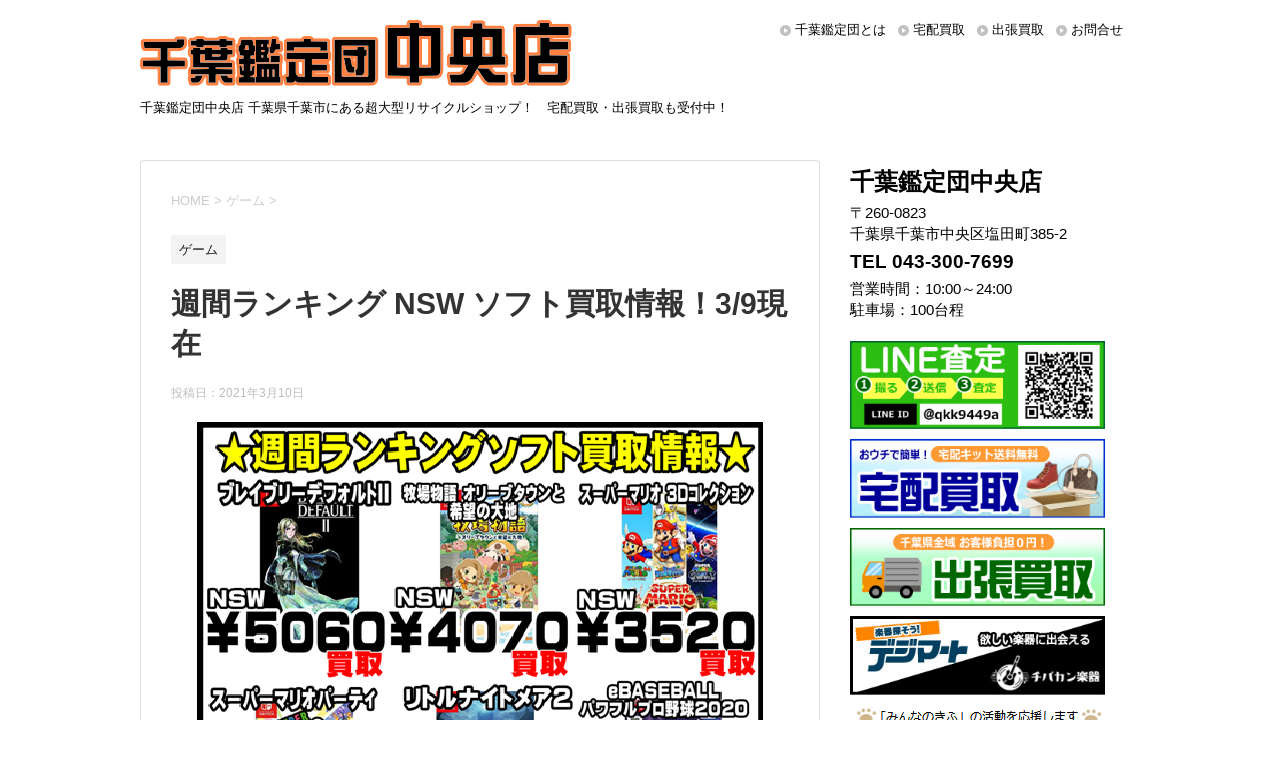

--- FILE ---
content_type: text/html; charset=UTF-8
request_url: https://chuo.chibakan.jp/2021/03/10/%E9%80%B1%E9%96%93%E3%83%A9%E3%83%B3%E3%82%AD%E3%83%B3%E3%82%B0-nsw-%E3%82%BD%E3%83%95%E3%83%88%E8%B2%B7%E5%8F%96%E6%83%85%E5%A0%B1%EF%BC%813-9%E7%8F%BE%E5%9C%A8/
body_size: 11496
content:
<!DOCTYPE html>
<!--[if lt IE 7]>
<html class="ie6" dir="ltr" lang="ja"
	prefix="og: https://ogp.me/ns#" > <![endif]-->
<!--[if IE 7]>
<html class="i7" dir="ltr" lang="ja"
	prefix="og: https://ogp.me/ns#" > <![endif]-->
<!--[if IE 8]>
<html class="ie" dir="ltr" lang="ja"
	prefix="og: https://ogp.me/ns#" > <![endif]-->
<!--[if gt IE 8]><!-->
<html dir="ltr" lang="ja"
	prefix="og: https://ogp.me/ns#" >
	<!--<![endif]-->
	<head prefix="og: http://ogp.me/ns# fb: http://ogp.me/ns/fb# article: http://ogp.me/ns/article#">
		<meta charset="UTF-8" >
		<meta name="viewport" content="width=device-width,initial-scale=1.0,user-scalable=yes">
		<meta name="format-detection" content="telephone=no" >
		
		
		<link rel="alternate" type="application/rss+xml" title="千葉鑑定団中央店 RSS Feed" href="https://chuo.chibakan.jp/feed/" />
		<link rel="pingback" href="https://chuo.chibakan.jp/xmlrpc.php" >
		<!--[if lt IE 9]>
		<script src="https://chuo.chibakan.jp/wp-content/themes/chuo/js/html5shiv.js"></script>
		<![endif]-->
				<title>週間ランキング NSW ソフト買取情報！3/9現在 | 千葉鑑定団中央店</title>

		<!-- All in One SEO 4.4.3 - aioseo.com -->
		<meta name="robots" content="max-image-preview:large" />
		<meta name="keywords" content="ゲーム" />
		<link rel="canonical" href="https://chuo.chibakan.jp/2021/03/10/%e9%80%b1%e9%96%93%e3%83%a9%e3%83%b3%e3%82%ad%e3%83%b3%e3%82%b0-nsw-%e3%82%bd%e3%83%95%e3%83%88%e8%b2%b7%e5%8f%96%e6%83%85%e5%a0%b1%ef%bc%813-9%e7%8f%be%e5%9c%a8/" />
		<meta name="generator" content="All in One SEO (AIOSEO) 4.4.3" />

		<!-- Global site tag (gtag.js) - Google Analytics -->
<script async src="https://www.googletagmanager.com/gtag/js?id=G-2SBTG3B9NY"></script>
<script>
 window.dataLayer = window.dataLayer || [];
 function gtag(){dataLayer.push(arguments);}
 gtag('js', new Date());

 gtag('config', 'G-2SBTG3B9NY');
 gtag('config', 'UA-63208469-6');
</script>
		<meta property="og:locale" content="ja_JP" />
		<meta property="og:site_name" content="千葉鑑定団中央店" />
		<meta property="og:type" content="article" />
		<meta property="og:title" content="週間ランキング NSW ソフト買取情報！3/9現在 | 千葉鑑定団中央店" />
		<meta property="og:url" content="https://chuo.chibakan.jp/2021/03/10/%e9%80%b1%e9%96%93%e3%83%a9%e3%83%b3%e3%82%ad%e3%83%b3%e3%82%b0-nsw-%e3%82%bd%e3%83%95%e3%83%88%e8%b2%b7%e5%8f%96%e6%83%85%e5%a0%b1%ef%bc%813-9%e7%8f%be%e5%9c%a8/" />
		<meta property="article:published_time" content="2021-03-10T09:07:43+00:00" />
		<meta property="article:modified_time" content="2021-03-10T09:07:43+00:00" />
		<meta name="twitter:card" content="summary" />
		<meta name="twitter:title" content="週間ランキング NSW ソフト買取情報！3/9現在 | 千葉鑑定団中央店" />
		<script type="application/ld+json" class="aioseo-schema">
			{"@context":"https:\/\/schema.org","@graph":[{"@type":"Article","@id":"https:\/\/chuo.chibakan.jp\/2021\/03\/10\/%e9%80%b1%e9%96%93%e3%83%a9%e3%83%b3%e3%82%ad%e3%83%b3%e3%82%b0-nsw-%e3%82%bd%e3%83%95%e3%83%88%e8%b2%b7%e5%8f%96%e6%83%85%e5%a0%b1%ef%bc%813-9%e7%8f%be%e5%9c%a8\/#article","name":"\u9031\u9593\u30e9\u30f3\u30ad\u30f3\u30b0 NSW \u30bd\u30d5\u30c8\u8cb7\u53d6\u60c5\u5831\uff013\/9\u73fe\u5728 | \u5343\u8449\u9451\u5b9a\u56e3\u4e2d\u592e\u5e97","headline":"\u9031\u9593\u30e9\u30f3\u30ad\u30f3\u30b0 NSW \u30bd\u30d5\u30c8\u8cb7\u53d6\u60c5\u5831\uff013\/9\u73fe\u5728","author":{"@id":"https:\/\/chuo.chibakan.jp\/author\/chuo-staff\/#author"},"publisher":{"@id":"https:\/\/chuo.chibakan.jp\/#organization"},"image":{"@type":"ImageObject","url":"https:\/\/chuo.chibakan.jp\/wp-content\/uploads\/2021\/03\/2.1-1.png","width":566,"height":547},"datePublished":"2021-03-10T09:07:43+00:00","dateModified":"2021-03-10T09:07:43+00:00","inLanguage":"ja","mainEntityOfPage":{"@id":"https:\/\/chuo.chibakan.jp\/2021\/03\/10\/%e9%80%b1%e9%96%93%e3%83%a9%e3%83%b3%e3%82%ad%e3%83%b3%e3%82%b0-nsw-%e3%82%bd%e3%83%95%e3%83%88%e8%b2%b7%e5%8f%96%e6%83%85%e5%a0%b1%ef%bc%813-9%e7%8f%be%e5%9c%a8\/#webpage"},"isPartOf":{"@id":"https:\/\/chuo.chibakan.jp\/2021\/03\/10\/%e9%80%b1%e9%96%93%e3%83%a9%e3%83%b3%e3%82%ad%e3%83%b3%e3%82%b0-nsw-%e3%82%bd%e3%83%95%e3%83%88%e8%b2%b7%e5%8f%96%e6%83%85%e5%a0%b1%ef%bc%813-9%e7%8f%be%e5%9c%a8\/#webpage"},"articleSection":"\u30b2\u30fc\u30e0"},{"@type":"BreadcrumbList","@id":"https:\/\/chuo.chibakan.jp\/2021\/03\/10\/%e9%80%b1%e9%96%93%e3%83%a9%e3%83%b3%e3%82%ad%e3%83%b3%e3%82%b0-nsw-%e3%82%bd%e3%83%95%e3%83%88%e8%b2%b7%e5%8f%96%e6%83%85%e5%a0%b1%ef%bc%813-9%e7%8f%be%e5%9c%a8\/#breadcrumblist","itemListElement":[{"@type":"ListItem","@id":"https:\/\/chuo.chibakan.jp\/#listItem","position":1,"item":{"@type":"WebPage","@id":"https:\/\/chuo.chibakan.jp\/","name":"\u30db\u30fc\u30e0","description":"\u5343\u8449\u770c\u5343\u8449\u5e02\u306b\u3042\u308b\u8d85\u5927\u578b\u30ea\u30b5\u30a4\u30af\u30eb\u30b7\u30e7\u30c3\u30d7\u5343\u8449\u9451\u5b9a\u56e3\u4e2d\u592e\u5e97\u306e\u516c\u5f0f\u30b5\u30a4\u30c8\u3002\u306a\u3093\u3067\u3082\u8cb7\u53d6\u308a\u307e\u3059\uff01\u5b85\u914d\u8cb7\u53d6\u30fb\u30cd\u30c3\u30c8\u8cb7\u53d6\u3082\u53d7\u4ed8\u4e2d\uff01","url":"https:\/\/chuo.chibakan.jp\/"},"nextItem":"https:\/\/chuo.chibakan.jp\/2021\/#listItem"},{"@type":"ListItem","@id":"https:\/\/chuo.chibakan.jp\/2021\/#listItem","position":2,"item":{"@type":"WebPage","@id":"https:\/\/chuo.chibakan.jp\/2021\/","name":"2021","url":"https:\/\/chuo.chibakan.jp\/2021\/"},"nextItem":"https:\/\/chuo.chibakan.jp\/2021\/03\/#listItem","previousItem":"https:\/\/chuo.chibakan.jp\/#listItem"},{"@type":"ListItem","@id":"https:\/\/chuo.chibakan.jp\/2021\/03\/#listItem","position":3,"item":{"@type":"WebPage","@id":"https:\/\/chuo.chibakan.jp\/2021\/03\/","name":"March","url":"https:\/\/chuo.chibakan.jp\/2021\/03\/"},"nextItem":"https:\/\/chuo.chibakan.jp\/2021\/03\/10\/#listItem","previousItem":"https:\/\/chuo.chibakan.jp\/2021\/#listItem"},{"@type":"ListItem","@id":"https:\/\/chuo.chibakan.jp\/2021\/03\/10\/#listItem","position":4,"item":{"@type":"WebPage","@id":"https:\/\/chuo.chibakan.jp\/2021\/03\/10\/","name":"10","url":"https:\/\/chuo.chibakan.jp\/2021\/03\/10\/"},"nextItem":"https:\/\/chuo.chibakan.jp\/2021\/03\/10\/%e9%80%b1%e9%96%93%e3%83%a9%e3%83%b3%e3%82%ad%e3%83%b3%e3%82%b0-nsw-%e3%82%bd%e3%83%95%e3%83%88%e8%b2%b7%e5%8f%96%e6%83%85%e5%a0%b1%ef%bc%813-9%e7%8f%be%e5%9c%a8\/#listItem","previousItem":"https:\/\/chuo.chibakan.jp\/2021\/03\/#listItem"},{"@type":"ListItem","@id":"https:\/\/chuo.chibakan.jp\/2021\/03\/10\/%e9%80%b1%e9%96%93%e3%83%a9%e3%83%b3%e3%82%ad%e3%83%b3%e3%82%b0-nsw-%e3%82%bd%e3%83%95%e3%83%88%e8%b2%b7%e5%8f%96%e6%83%85%e5%a0%b1%ef%bc%813-9%e7%8f%be%e5%9c%a8\/#listItem","position":5,"item":{"@type":"WebPage","@id":"https:\/\/chuo.chibakan.jp\/2021\/03\/10\/%e9%80%b1%e9%96%93%e3%83%a9%e3%83%b3%e3%82%ad%e3%83%b3%e3%82%b0-nsw-%e3%82%bd%e3%83%95%e3%83%88%e8%b2%b7%e5%8f%96%e6%83%85%e5%a0%b1%ef%bc%813-9%e7%8f%be%e5%9c%a8\/","name":"\u9031\u9593\u30e9\u30f3\u30ad\u30f3\u30b0 NSW \u30bd\u30d5\u30c8\u8cb7\u53d6\u60c5\u5831\uff013\/9\u73fe\u5728","url":"https:\/\/chuo.chibakan.jp\/2021\/03\/10\/%e9%80%b1%e9%96%93%e3%83%a9%e3%83%b3%e3%82%ad%e3%83%b3%e3%82%b0-nsw-%e3%82%bd%e3%83%95%e3%83%88%e8%b2%b7%e5%8f%96%e6%83%85%e5%a0%b1%ef%bc%813-9%e7%8f%be%e5%9c%a8\/"},"previousItem":"https:\/\/chuo.chibakan.jp\/2021\/03\/10\/#listItem"}]},{"@type":"Organization","@id":"https:\/\/chuo.chibakan.jp\/#organization","name":"\u5343\u8449\u9451\u5b9a\u56e3\u4e2d\u592e\u5e97","url":"https:\/\/chuo.chibakan.jp\/"},{"@type":"Person","@id":"https:\/\/chuo.chibakan.jp\/author\/chuo-staff\/#author","url":"https:\/\/chuo.chibakan.jp\/author\/chuo-staff\/","name":"chuo-staff","image":{"@type":"ImageObject","@id":"https:\/\/chuo.chibakan.jp\/2021\/03\/10\/%e9%80%b1%e9%96%93%e3%83%a9%e3%83%b3%e3%82%ad%e3%83%b3%e3%82%b0-nsw-%e3%82%bd%e3%83%95%e3%83%88%e8%b2%b7%e5%8f%96%e6%83%85%e5%a0%b1%ef%bc%813-9%e7%8f%be%e5%9c%a8\/#authorImage","url":"https:\/\/secure.gravatar.com\/avatar\/f321a9f348ceab9a633399a87708dd83?s=96&d=mm&r=g","width":96,"height":96,"caption":"chuo-staff"}},{"@type":"WebPage","@id":"https:\/\/chuo.chibakan.jp\/2021\/03\/10\/%e9%80%b1%e9%96%93%e3%83%a9%e3%83%b3%e3%82%ad%e3%83%b3%e3%82%b0-nsw-%e3%82%bd%e3%83%95%e3%83%88%e8%b2%b7%e5%8f%96%e6%83%85%e5%a0%b1%ef%bc%813-9%e7%8f%be%e5%9c%a8\/#webpage","url":"https:\/\/chuo.chibakan.jp\/2021\/03\/10\/%e9%80%b1%e9%96%93%e3%83%a9%e3%83%b3%e3%82%ad%e3%83%b3%e3%82%b0-nsw-%e3%82%bd%e3%83%95%e3%83%88%e8%b2%b7%e5%8f%96%e6%83%85%e5%a0%b1%ef%bc%813-9%e7%8f%be%e5%9c%a8\/","name":"\u9031\u9593\u30e9\u30f3\u30ad\u30f3\u30b0 NSW \u30bd\u30d5\u30c8\u8cb7\u53d6\u60c5\u5831\uff013\/9\u73fe\u5728 | \u5343\u8449\u9451\u5b9a\u56e3\u4e2d\u592e\u5e97","inLanguage":"ja","isPartOf":{"@id":"https:\/\/chuo.chibakan.jp\/#website"},"breadcrumb":{"@id":"https:\/\/chuo.chibakan.jp\/2021\/03\/10\/%e9%80%b1%e9%96%93%e3%83%a9%e3%83%b3%e3%82%ad%e3%83%b3%e3%82%b0-nsw-%e3%82%bd%e3%83%95%e3%83%88%e8%b2%b7%e5%8f%96%e6%83%85%e5%a0%b1%ef%bc%813-9%e7%8f%be%e5%9c%a8\/#breadcrumblist"},"author":{"@id":"https:\/\/chuo.chibakan.jp\/author\/chuo-staff\/#author"},"creator":{"@id":"https:\/\/chuo.chibakan.jp\/author\/chuo-staff\/#author"},"image":{"@type":"ImageObject","url":"https:\/\/chuo.chibakan.jp\/wp-content\/uploads\/2021\/03\/2.1-1.png","@id":"https:\/\/chuo.chibakan.jp\/#mainImage","width":566,"height":547},"primaryImageOfPage":{"@id":"https:\/\/chuo.chibakan.jp\/2021\/03\/10\/%e9%80%b1%e9%96%93%e3%83%a9%e3%83%b3%e3%82%ad%e3%83%b3%e3%82%b0-nsw-%e3%82%bd%e3%83%95%e3%83%88%e8%b2%b7%e5%8f%96%e6%83%85%e5%a0%b1%ef%bc%813-9%e7%8f%be%e5%9c%a8\/#mainImage"},"datePublished":"2021-03-10T09:07:43+00:00","dateModified":"2021-03-10T09:07:43+00:00"},{"@type":"WebSite","@id":"https:\/\/chuo.chibakan.jp\/#website","url":"https:\/\/chuo.chibakan.jp\/","name":"\u5343\u8449\u9451\u5b9a\u56e3\u4e2d\u592e\u5e97","description":"\u5343\u8449\u9451\u5b9a\u56e3\u4e2d\u592e\u5e97 \u5343\u8449\u770c\u5343\u8449\u5e02\u306b\u3042\u308b\u8d85\u5927\u578b\u30ea\u30b5\u30a4\u30af\u30eb\u30b7\u30e7\u30c3\u30d7\uff01\u3000\u5b85\u914d\u8cb7\u53d6\u30fb\u51fa\u5f35\u8cb7\u53d6\u3082\u53d7\u4ed8\u4e2d\uff01","inLanguage":"ja","publisher":{"@id":"https:\/\/chuo.chibakan.jp\/#organization"}}]}
		</script>
		<!-- All in One SEO -->

<link rel='dns-prefetch' href='//s0.wp.com' />
<link rel='dns-prefetch' href='//secure.gravatar.com' />
<link rel='dns-prefetch' href='//chuo.chibakan.jp' />
<link rel='dns-prefetch' href='//ajax.googleapis.com' />
<link rel='dns-prefetch' href='//s.w.org' />
		<script type="text/javascript">
			window._wpemojiSettings = {"baseUrl":"https:\/\/s.w.org\/images\/core\/emoji\/11.2.0\/72x72\/","ext":".png","svgUrl":"https:\/\/s.w.org\/images\/core\/emoji\/11.2.0\/svg\/","svgExt":".svg","source":{"concatemoji":"https:\/\/chuo.chibakan.jp\/wp-includes\/js\/wp-emoji-release.min.js?ver=5.1.21"}};
			!function(e,a,t){var n,r,o,i=a.createElement("canvas"),p=i.getContext&&i.getContext("2d");function s(e,t){var a=String.fromCharCode;p.clearRect(0,0,i.width,i.height),p.fillText(a.apply(this,e),0,0);e=i.toDataURL();return p.clearRect(0,0,i.width,i.height),p.fillText(a.apply(this,t),0,0),e===i.toDataURL()}function c(e){var t=a.createElement("script");t.src=e,t.defer=t.type="text/javascript",a.getElementsByTagName("head")[0].appendChild(t)}for(o=Array("flag","emoji"),t.supports={everything:!0,everythingExceptFlag:!0},r=0;r<o.length;r++)t.supports[o[r]]=function(e){if(!p||!p.fillText)return!1;switch(p.textBaseline="top",p.font="600 32px Arial",e){case"flag":return s([55356,56826,55356,56819],[55356,56826,8203,55356,56819])?!1:!s([55356,57332,56128,56423,56128,56418,56128,56421,56128,56430,56128,56423,56128,56447],[55356,57332,8203,56128,56423,8203,56128,56418,8203,56128,56421,8203,56128,56430,8203,56128,56423,8203,56128,56447]);case"emoji":return!s([55358,56760,9792,65039],[55358,56760,8203,9792,65039])}return!1}(o[r]),t.supports.everything=t.supports.everything&&t.supports[o[r]],"flag"!==o[r]&&(t.supports.everythingExceptFlag=t.supports.everythingExceptFlag&&t.supports[o[r]]);t.supports.everythingExceptFlag=t.supports.everythingExceptFlag&&!t.supports.flag,t.DOMReady=!1,t.readyCallback=function(){t.DOMReady=!0},t.supports.everything||(n=function(){t.readyCallback()},a.addEventListener?(a.addEventListener("DOMContentLoaded",n,!1),e.addEventListener("load",n,!1)):(e.attachEvent("onload",n),a.attachEvent("onreadystatechange",function(){"complete"===a.readyState&&t.readyCallback()})),(n=t.source||{}).concatemoji?c(n.concatemoji):n.wpemoji&&n.twemoji&&(c(n.twemoji),c(n.wpemoji)))}(window,document,window._wpemojiSettings);
		</script>
		<style type="text/css">
img.wp-smiley,
img.emoji {
	display: inline !important;
	border: none !important;
	box-shadow: none !important;
	height: 1em !important;
	width: 1em !important;
	margin: 0 .07em !important;
	vertical-align: -0.1em !important;
	background: none !important;
	padding: 0 !important;
}
</style>
	<link rel='stylesheet' id='wp-block-library-css'  href='https://chuo.chibakan.jp/wp-includes/css/dist/block-library/style.min.css?ver=5.1.21' type='text/css' media='all' />
<link rel='stylesheet' id='normalize-css'  href='https://chuo.chibakan.jp/wp-content/themes/chuo/css/normalize.css?ver=1.5.9' type='text/css' media='all' />
<link rel='stylesheet' id='font-awesome-css'  href='https://chuo.chibakan.jp/wp-content/themes/chuo/css/fontawesome/css/font-awesome.min.css?ver=4.5.0' type='text/css' media='all' />
<link rel='stylesheet' id='style-css'  href='https://chuo.chibakan.jp/wp-content/themes/chuo_child/style.css?ver=5.1.21' type='text/css' media='all' />
<link rel='stylesheet' id='jetpack_css-css'  href='https://chuo.chibakan.jp/wp-content/plugins/jetpack/css/jetpack.css?ver=7.2.5' type='text/css' media='all' />
<script type='text/javascript' src='//ajax.googleapis.com/ajax/libs/jquery/1.11.3/jquery.min.js?ver=1.11.3'></script>
<link rel='https://api.w.org/' href='https://chuo.chibakan.jp/wp-json/' />
<link rel='shortlink' href='https://wp.me/paUJHW-1ZY' />
<link rel="alternate" type="application/json+oembed" href="https://chuo.chibakan.jp/wp-json/oembed/1.0/embed?url=https%3A%2F%2Fchuo.chibakan.jp%2F2021%2F03%2F10%2F%25e9%2580%25b1%25e9%2596%2593%25e3%2583%25a9%25e3%2583%25b3%25e3%2582%25ad%25e3%2583%25b3%25e3%2582%25b0-nsw-%25e3%2582%25bd%25e3%2583%2595%25e3%2583%2588%25e8%25b2%25b7%25e5%258f%2596%25e6%2583%2585%25e5%25a0%25b1%25ef%25bc%25813-9%25e7%258f%25be%25e5%259c%25a8%2F" />
<link rel="alternate" type="text/xml+oembed" href="https://chuo.chibakan.jp/wp-json/oembed/1.0/embed?url=https%3A%2F%2Fchuo.chibakan.jp%2F2021%2F03%2F10%2F%25e9%2580%25b1%25e9%2596%2593%25e3%2583%25a9%25e3%2583%25b3%25e3%2582%25ad%25e3%2583%25b3%25e3%2582%25b0-nsw-%25e3%2582%25bd%25e3%2583%2595%25e3%2583%2588%25e8%25b2%25b7%25e5%258f%2596%25e6%2583%2585%25e5%25a0%25b1%25ef%25bc%25813-9%25e7%258f%25be%25e5%259c%25a8%2F&#038;format=xml" />
<style>:root {
			--lazy-loader-animation-duration: 300ms;
		}
		  
		.lazyload {
	display: block;
}

.lazyload,
        .lazyloading {
			opacity: 0;
		}


		.lazyloaded {
			opacity: 1;
			transition: opacity 300ms;
			transition: opacity var(--lazy-loader-animation-duration);
		}</style><noscript><style>.lazyload { display: none; } .lazyload[class*="lazy-loader-background-element-"] { display: block; opacity: 1; }</style></noscript>			<script type="text/javascript">
					(function(c,l,a,r,i,t,y){
						c[a]=c[a]||function(){(c[a].q=c[a].q||[]).push(arguments)};t=l.createElement(r);t.async=1;
						t.src="https://www.clarity.ms/tag/"+i+"?ref=wordpress";y=l.getElementsByTagName(r)[0];y.parentNode.insertBefore(t,y);
					})(window, document, "clarity", "script", "5opmfxinw3");
			</script>
		
<link rel='dns-prefetch' href='//v0.wordpress.com'/>
<style type='text/css'>img#wpstats{display:none}</style><style>.simplemap img{max-width:none !important;padding:0 !important;margin:0 !important;}.staticmap,.staticmap img{max-width:100% !important;height:auto !important;}.simplemap .simplemap-content{display:none;}</style>
<script>var google_map_api_key = "AIzaSyBiZl71x7iZyy9gmJuDcFDxCmxzn_xkEV4";</script>	</head>
	<body class="post-template-default single single-post postid-7686 single-format-standard" >
			<div id="st-ami">
				<div id="wrapper">
				<div id="wrapper-in">
					<header>
						<div id="headbox-bg">
							<div class="clearfix" id="headbox">
								<nav id="s-navi" class="pcnone">
	<dl class="acordion">
		<dt class="trigger">
			<p><span class="op"><i class="fa fa-bars"></i></span></p>
		</dt>

		<dd class="acordion_tree">
						<div class="menu-menu-container"><ul id="menu-menu" class="menu"><li id="menu-item-87" class="menu-item menu-item-type-post_type menu-item-object-page menu-item-87"><a href="https://chuo.chibakan.jp/about/">千葉鑑定団とは</a></li>
<li id="menu-item-89" class="menu-item menu-item-type-custom menu-item-object-custom menu-item-89"><a href="http://kaitori.chibakan.jp/">宅配買取</a></li>
<li id="menu-item-2107" class="menu-item menu-item-type-custom menu-item-object-custom menu-item-2107"><a href="https://ukagaidou.com/">出張買取</a></li>
<li id="menu-item-2747" class="menu-item menu-item-type-custom menu-item-object-custom menu-item-2747"><a href="/category/kaitori/">買取情報一覧</a></li>
<li id="menu-item-85" class="menu-item menu-item-type-post_type menu-item-object-page menu-item-85"><a href="https://chuo.chibakan.jp/contact/">お問合せ</a></li>
<li id="menu-item-2748" class="menu-item menu-item-type-custom menu-item-object-custom menu-item-has-children menu-item-2748"><a>ブログカテゴリ一覧</a>
<ul class="sub-menu">
	<li id="menu-item-2041" class="menu-item menu-item-type-taxonomy menu-item-object-category menu-item-2041"><a href="https://chuo.chibakan.jp/category/prize/">UFOキャッチャー</a></li>
	<li id="menu-item-2047" class="menu-item menu-item-type-taxonomy menu-item-object-category menu-item-2047"><a href="https://chuo.chibakan.jp/category/book/">本</a></li>
	<li id="menu-item-2039" class="menu-item menu-item-type-taxonomy menu-item-object-category menu-item-2039"><a href="https://chuo.chibakan.jp/category/cd_dvd/">CDDVD</a></li>
	<li id="menu-item-2043" class="menu-item menu-item-type-taxonomy menu-item-object-category current-post-ancestor current-menu-parent current-post-parent menu-item-2043"><a href="https://chuo.chibakan.jp/category/game/">ゲーム</a></li>
	<li id="menu-item-2044" class="menu-item menu-item-type-taxonomy menu-item-object-category menu-item-2044"><a href="https://chuo.chibakan.jp/category/tradingcard/">トレカ</a></li>
	<li id="menu-item-2049" class="menu-item menu-item-type-taxonomy menu-item-object-category menu-item-2049"><a href="https://chuo.chibakan.jp/category/toy/">おもちゃ</a></li>
	<li id="menu-item-28361" class="menu-item menu-item-type-taxonomy menu-item-object-category menu-item-28361"><a href="https://chuo.chibakan.jp/category/%e3%82%a2%e3%82%a4%e3%83%89%e3%83%ab/">アイドル</a></li>
	<li id="menu-item-2048" class="menu-item menu-item-type-taxonomy menu-item-object-category menu-item-2048"><a href="https://chuo.chibakan.jp/category/gakki_music_insturment/">楽器</a></li>
	<li id="menu-item-2046" class="menu-item menu-item-type-taxonomy menu-item-object-category menu-item-2046"><a href="https://chuo.chibakan.jp/category/tool/">家電</a></li>
	<li id="menu-item-2045" class="menu-item menu-item-type-taxonomy menu-item-object-category menu-item-2045"><a href="https://chuo.chibakan.jp/category/fashion/">古着</a></li>
	<li id="menu-item-2040" class="menu-item menu-item-type-taxonomy menu-item-object-category menu-item-2040"><a href="https://chuo.chibakan.jp/category/brand_goods/">SPブランド</a></li>
	<li id="menu-item-2051" class="menu-item menu-item-type-taxonomy menu-item-object-category menu-item-2051"><a href="https://chuo.chibakan.jp/category/fishing_gear/">釣具</a></li>
	<li id="menu-item-2042" class="menu-item menu-item-type-taxonomy menu-item-object-category menu-item-2042"><a href="https://chuo.chibakan.jp/category/adult/">アダルト18禁</a></li>
</ul>
</li>
</ul></div>			<div class="clear"></div>

		</dd>
	</dl>
</nav>
									<div id="header-l" class="">
									<!-- ロゴ又はブログ名 -->
									<p class="sitename">
										<a href="https://chuo.chibakan.jp/">
											<img src="/wp-content/themes/chuo_child/images/head_logo.png" alt="千葉鑑定団中央店">
										</a>
									</p>
									<!-- ロゴ又はブログ名ここまで -->
									<!-- キャプション -->
																			<p class="descr">
											千葉鑑定団中央店 千葉県千葉市にある超大型リサイクルショップ！　宅配買取・出張買取も受付中！										</p>
																		</div><!-- /#header-l -->
									<div id="header-r">
										<div id="st-menubox">
			<div id="st-menuwide">
				<nav class="smanone clearfix"><ul id="menu-header" class="menu"><li id="menu-item-2054" class="menu-item menu-item-type-post_type menu-item-object-page menu-item-2054"><a href="https://chuo.chibakan.jp/about/">千葉鑑定団とは</a></li>
<li id="menu-item-2055" class="menu-item menu-item-type-custom menu-item-object-custom menu-item-2055"><a href="https://kaitori.chibakan.jp/">宅配買取</a></li>
<li id="menu-item-2106" class="menu-item menu-item-type-custom menu-item-object-custom menu-item-2106"><a href="https://ukagaidou.com/">出張買取</a></li>
<li id="menu-item-2052" class="menu-item menu-item-type-post_type menu-item-object-page menu-item-2052"><a href="https://chuo.chibakan.jp/contact/">お問合せ</a></li>
</ul></nav>			</div>
		</div>
	
																</div><!-- /#header-r -->

							</div><!-- /#headbox-bg -->
						</div><!-- /#headbox clearfix -->

						<div id="gazou-wide">
						</div>
						<!-- /gazou -->
										
                    
					</header>
					<div id="content-w">
<div id="content" class="clearfix">
	<div id="contentInner">

		<div class="st-main">

			<!-- ぱんくず -->
			<section id="breadcrumb">
			<ol itemscope itemtype="http://schema.org/BreadcrumbList">
					 <li itemprop="itemListElement" itemscope
      itemtype="http://schema.org/ListItem"><a href="https://chuo.chibakan.jp" itemprop="item"><span itemprop="name">HOME</span></a> > <meta itemprop="position" content="1" /></li>
									<li itemprop="itemListElement" itemscope
      itemtype="http://schema.org/ListItem"><a href="https://chuo.chibakan.jp/category/game/" itemprop="item">
					<span itemprop="name">ゲーム</span> </a> &gt;<meta itemprop="position" content="2" /></li> 
							</ol>
			</section>
			<!--/ ぱんくず -->

			<div id="post-7686" class="st-post post-7686 post type-post status-publish format-standard has-post-thumbnail hentry category-game">
				<article>
					<!--ループ開始 -->
										
										<p class="st-catgroup">
					<a href="https://chuo.chibakan.jp/category/game/" title="View all posts in ゲーム" rel="category tag"><span class="catname st-catid14">ゲーム</span></a>					</p>
									

					<h1 class="entry-title">週間ランキング NSW ソフト買取情報！3/9現在</h1>

					<div class="blogbox">
						<p><span class="kdate">
															投稿日：<time class="updated" datetime="2021-03-10T18:07:43+0900">2021年3月10日</time>
													</span></p>
					</div>

					<div class="mainbox">
							<div class="entry-content">
								<p><noscript><img class="size-full wp-image-7679 aligncenter" src="https://chuo.chibakan.jp/wp-content/uploads/2021/03/2.1-1.png" alt width="566" height="547"></noscript><img class="size-full wp-image-7679 aligncenter lazyload" src="data:image/svg+xml,%3Csvg%20xmlns%3D%22http%3A%2F%2Fwww.w3.org%2F2000%2Fsvg%22%20viewBox%3D%220%200%20566%20547%22%3E%3C%2Fsvg%3E" alt width="566" height="547" data-src="https://chuo.chibakan.jp/wp-content/uploads/2021/03/2.1-1.png"> <noscript><img class="size-full wp-image-7680 aligncenter" src="https://chuo.chibakan.jp/wp-content/uploads/2021/03/2.2-1.png" alt width="566" height="547"></noscript><img class="size-full wp-image-7680 aligncenter lazyload" src="data:image/svg+xml,%3Csvg%20xmlns%3D%22http%3A%2F%2Fwww.w3.org%2F2000%2Fsvg%22%20viewBox%3D%220%200%20566%20547%22%3E%3C%2Fsvg%3E" alt width="566" height="547" data-src="https://chuo.chibakan.jp/wp-content/uploads/2021/03/2.2-1.png"></p>
<table width="192">
<tbody>
<tr>
<td width="64">SWITCH</td>
<td width="64"></td>
<td width="64">会員買取</td>
</tr>
<tr>
<td>1</td>
<td>リングフィット アドベンチャー</td>
<td>¥5,280</td>
</tr>
<tr>
<td>2</td>
<td>スーパーマリオ 3Dワールド + フューリーワールド</td>
<td>¥3,850</td>
</tr>
<tr>
<td>3</td>
<td>桃太郎電鉄 ～昭和 平成 令和も定番！～</td>
<td>¥3,520</td>
</tr>
<tr>
<td>4</td>
<td>ブレイブリーデフォルトII</td>
<td>¥5,060</td>
</tr>
<tr>
<td>5</td>
<td>牧場物語 オリーブタウンと希望の大地</td>
<td>¥4,070</td>
</tr>
<tr>
<td>6</td>
<td>スーパーマリオ 3Dコレクション</td>
<td>¥3,520</td>
</tr>
<tr>
<td>7</td>
<td>マリオカート8 デラックス</td>
<td>¥3,850</td>
</tr>
<tr>
<td>8</td>
<td>スーパー マリオパーティ</td>
<td>¥3,850</td>
</tr>
<tr>
<td>9</td>
<td>ドラゴンクエストXI 過ぎ去りし時を求めて S</td>
<td>¥3,850</td>
</tr>
<tr>
<td>10</td>
<td>あつまれ どうぶつの森</td>
<td>¥3,080</td>
</tr>
<tr>
<td>11</td>
<td>リトルナイトメア2</td>
<td>¥3,080</td>
</tr>
<tr>
<td>12</td>
<td>大乱闘スマッシュブラザーズ SPECIAL</td>
<td>¥4,400</td>
</tr>
<tr>
<td>13</td>
<td>Minecraft： Nintendo Switch Edition</td>
<td>¥2,090</td>
</tr>
<tr>
<td>14</td>
<td>eBASEBALLパワフルプロ野球2020</td>
<td>¥3,520</td>
</tr>
<tr>
<td>15</td>
<td>ゼルダの伝説 ブレス オブ ザ ワイルド</td>
<td>¥4,070</td>
</tr>
</tbody>
</table>
							</div>
						<div class="adbox">

				
	
							
	</div>
		
							
					</div><!-- .mainboxここまで -->

						<p class="tagst">
							<i class="fa fa-folder-open-o" aria-hidden="true"></i>-<a href="https://chuo.chibakan.jp/category/game/" rel="category tag">ゲーム</a><br/>
													</p>


										<!--ループ終了-->
			</article>

					<div class="st-aside">

						<!--関連記事-->
						<p class="point"><span class="point-in">関連記事</span></p>
<div class="kanren">
							<dl class="clearfix">
				<dt><a href="https://chuo.chibakan.jp/2023/11/06/%e3%82%b2%e3%83%bc%e3%83%a0%e6%a9%9f%e6%9c%ac%e4%bd%93%e3%80%80%e8%b2%b7%e5%8f%96%e6%83%85%e5%a0%b1%e3%80%8011-6%e7%8f%be%e5%9c%a8-2/">
													<noscript><img width="150" height="150" src="https://chuo.chibakan.jp/wp-content/uploads/2021/06/ゲーム機-本体-買取-ふなかん　船橋　千葉鑑定団-千葉北　中央.jpg" class="attachment-thumbnail size-thumbnail wp-post-image" alt></noscript><img width="150" height="150" src="data:image/svg+xml,%3Csvg%20xmlns%3D%22http%3A%2F%2Fwww.w3.org%2F2000%2Fsvg%22%20viewBox%3D%220%200%20150%20150%22%3E%3C%2Fsvg%3E" class="attachment-thumbnail size-thumbnail wp-post-image lazyload" alt data-src="https://chuo.chibakan.jp/wp-content/uploads/2021/06/ゲーム機-本体-買取-ふなかん　船橋　千葉鑑定団-千葉北　中央.jpg">											</a></dt>
				<dd>
					<p class="kanren-t"><a href="https://chuo.chibakan.jp/2023/11/06/%e3%82%b2%e3%83%bc%e3%83%a0%e6%a9%9f%e6%9c%ac%e4%bd%93%e3%80%80%e8%b2%b7%e5%8f%96%e6%83%85%e5%a0%b1%e3%80%8011-6%e7%8f%be%e5%9c%a8-2/">
							ゲーム機本体　買取情報　11/6現在						</a></p>

					<div class="smanone2">
						<p>NSW 未使用 中古品 NSW 有機EL版　ﾈｵﾝ/ﾎﾜｲﾄ 34,000 23,000 NSW 有機EL版 マリオレッド 33,000 27,000 NSW 有機EL版　ﾏｲﾆﾝﾃﾝﾄﾞｰ 27,0 &#8230; </p>
					</div>
				</dd>
			</dl>
					<dl class="clearfix">
				<dt><a href="https://chuo.chibakan.jp/2021/10/06/ps4%ef%bc%865%e3%82%bd%e3%83%95%e3%83%88%e8%b2%b7%e5%8f%96%e8%a1%a8%ef%bc%81%e6%9c%80%e6%96%b0%e7%89%8810-6/">
													<noscript><img width="150" height="150" src="https://chuo.chibakan.jp/wp-content/uploads/2021/09/PS4.jpg" class="attachment-thumbnail size-thumbnail wp-post-image" alt></noscript><img width="150" height="150" src="data:image/svg+xml,%3Csvg%20xmlns%3D%22http%3A%2F%2Fwww.w3.org%2F2000%2Fsvg%22%20viewBox%3D%220%200%20150%20150%22%3E%3C%2Fsvg%3E" class="attachment-thumbnail size-thumbnail wp-post-image lazyload" alt data-src="https://chuo.chibakan.jp/wp-content/uploads/2021/09/PS4.jpg">											</a></dt>
				<dd>
					<p class="kanren-t"><a href="https://chuo.chibakan.jp/2021/10/06/ps4%ef%bc%865%e3%82%bd%e3%83%95%e3%83%88%e8%b2%b7%e5%8f%96%e8%a1%a8%ef%bc%81%e6%9c%80%e6%96%b0%e7%89%8810-6/">
							PS4＆5ソフト買取表！最新版10/6						</a></p>

					<div class="smanone2">
						<p>プレステ4＆5ソフト、買取強化中！！ 更新日2021/10/6 まとめ買取プラスアップ発動！！ ※こちらの価格は全て店頭お持込の会員様価格です。 ※在庫・相場によって買取価格は予告なく変動致します。  &#8230; </p>
					</div>
				</dd>
			</dl>
					<dl class="clearfix">
				<dt><a href="https://chuo.chibakan.jp/2022/01/15/%e3%82%b2%e3%83%bc%e3%83%a0%e6%a9%9f%e6%9c%ac%e4%bd%93%e3%80%80%e8%b2%b7%e5%8f%96%e6%83%85%e5%a0%b1%e3%80%801-15%e7%8f%be%e5%9c%a8/">
													<noscript><img width="150" height="150" src="https://chuo.chibakan.jp/wp-content/uploads/2021/06/ゲーム機-本体-買取-ふなかん　船橋　千葉鑑定団-千葉北　中央.jpg" class="attachment-thumbnail size-thumbnail wp-post-image" alt></noscript><img width="150" height="150" src="data:image/svg+xml,%3Csvg%20xmlns%3D%22http%3A%2F%2Fwww.w3.org%2F2000%2Fsvg%22%20viewBox%3D%220%200%20150%20150%22%3E%3C%2Fsvg%3E" class="attachment-thumbnail size-thumbnail wp-post-image lazyload" alt data-src="https://chuo.chibakan.jp/wp-content/uploads/2021/06/ゲーム機-本体-買取-ふなかん　船橋　千葉鑑定団-千葉北　中央.jpg">											</a></dt>
				<dd>
					<p class="kanren-t"><a href="https://chuo.chibakan.jp/2022/01/15/%e3%82%b2%e3%83%bc%e3%83%a0%e6%a9%9f%e6%9c%ac%e4%bd%93%e3%80%80%e8%b2%b7%e5%8f%96%e6%83%85%e5%a0%b1%e3%80%801-15%e7%8f%be%e5%9c%a8/">
							ゲーム機本体　買取情報　1/15現在						</a></p>

					<div class="smanone2">
						<p>NS 未使用 中古品 NSW 有機EL版　ﾈｵﾝ 32,000 24,500 NSW 有機EL版　ﾎﾜｲﾄ 32,000 24,500 NSW 有機EL版　ﾏｲﾆﾝﾃﾝﾄﾞｰ 30,000 22,50 &#8230; </p>
					</div>
				</dd>
			</dl>
					<dl class="clearfix">
				<dt><a href="https://chuo.chibakan.jp/2024/02/02/%e2%98%85%e3%82%b2%e3%83%bc%e3%83%a0%e3%82%bd%e3%83%95%e3%83%88%e3%83%a9%e3%83%b3%e3%82%ad%e3%83%b3%e3%82%b0ps4%e5%bc%b7%e5%8c%96%e8%b2%b7%e5%8f%96%e6%83%85%e5%a0%b1%ef%bc%81%ef%bc%81%ef%bc%81-5/">
													<noscript><img width="106" height="150" src="https://chuo.chibakan.jp/wp-content/uploads/2024/02/PS4鉄板買取①.jpg" class="attachment-thumbnail size-thumbnail wp-post-image" alt></noscript><img width="106" height="150" src="data:image/svg+xml,%3Csvg%20xmlns%3D%22http%3A%2F%2Fwww.w3.org%2F2000%2Fsvg%22%20viewBox%3D%220%200%20106%20150%22%3E%3C%2Fsvg%3E" class="attachment-thumbnail size-thumbnail wp-post-image lazyload" alt data-src="https://chuo.chibakan.jp/wp-content/uploads/2024/02/PS4鉄板買取①.jpg">											</a></dt>
				<dd>
					<p class="kanren-t"><a href="https://chuo.chibakan.jp/2024/02/02/%e2%98%85%e3%82%b2%e3%83%bc%e3%83%a0%e3%82%bd%e3%83%95%e3%83%88%e3%83%a9%e3%83%b3%e3%82%ad%e3%83%b3%e3%82%b0ps4%e5%bc%b7%e5%8c%96%e8%b2%b7%e5%8f%96%e6%83%85%e5%a0%b1%ef%bc%81%ef%bc%81%ef%bc%81-5/">
							★ゲームソフトランキングPS4強化買取情報！！！！！★2/2現在						</a></p>

					<div class="smanone2">
						<p>ｿﾌﾄ名 会員買取価格 PS4 ﾛｽﾄ ｼﾞｬｯｼﾞﾒﾝﾄ 裁かれざる記憶 2420 PS4 龍が如く0 誓いの場所 1760 PS4 龍が如く6 命の詩。 990 PS4 龍が如く7 光と闇の行方  &#8230; </p>
					</div>
				</dd>
			</dl>
					<dl class="clearfix">
				<dt><a href="https://chuo.chibakan.jp/2022/09/21/%e3%82%b2%e3%83%bc%e3%83%a0%e6%a9%9f%e6%9c%ac%e4%bd%93%e3%80%80%e8%b2%b7%e5%8f%96%e6%83%85%e5%a0%b1%e3%80%80%e3%80%809-21%e7%8f%be%e5%9c%a8/">
													<noscript><img width="150" height="150" src="https://chuo.chibakan.jp/wp-content/uploads/2021/06/ゲーム機-本体-買取-ふなかん　船橋　千葉鑑定団-千葉北　中央.jpg" class="attachment-thumbnail size-thumbnail wp-post-image" alt></noscript><img width="150" height="150" src="data:image/svg+xml,%3Csvg%20xmlns%3D%22http%3A%2F%2Fwww.w3.org%2F2000%2Fsvg%22%20viewBox%3D%220%200%20150%20150%22%3E%3C%2Fsvg%3E" class="attachment-thumbnail size-thumbnail wp-post-image lazyload" alt data-src="https://chuo.chibakan.jp/wp-content/uploads/2021/06/ゲーム機-本体-買取-ふなかん　船橋　千葉鑑定団-千葉北　中央.jpg">											</a></dt>
				<dd>
					<p class="kanren-t"><a href="https://chuo.chibakan.jp/2022/09/21/%e3%82%b2%e3%83%bc%e3%83%a0%e6%a9%9f%e6%9c%ac%e4%bd%93%e3%80%80%e8%b2%b7%e5%8f%96%e6%83%85%e5%a0%b1%e3%80%80%e3%80%809-21%e7%8f%be%e5%9c%a8/">
							ゲーム機本体　買取情報　　9/21現在						</a></p>

					<div class="smanone2">
						<p>NSW 未使用 中古品 NSW 有機EL版　ﾈｵﾝ 38,000 26,000 NSW 有機EL版　ﾎﾜｲﾄ 37,000 25,000 NSW 有機EL版　ﾏｲﾆﾝﾃﾝﾄﾞｰ 30,000 23,5 &#8230; </p>
					</div>
				</dd>
			</dl>
				</div>
						<!--ページナビ-->
						<div class="p-navi clearfix">
							<dl>
																	<dt>PREV</dt>
									<dd>
										<a href="https://chuo.chibakan.jp/2021/03/10/%e9%80%b1%e9%96%93%e3%83%a9%e3%83%b3%e3%82%ad%e3%83%b3%e3%82%b0-ps4ps5-%e3%82%bd%e3%83%95%e3%83%88%e8%b2%b7%e5%8f%96%e6%83%85%e5%a0%b1%ef%bc%813-9%e7%8f%be%e5%9c%a8/">週間ランキング PS4&PS5 ソフト買取情報！3/9現在</a>
									</dd>
																									<dt>NEXT</dt>
									<dd>
										<a href="https://chuo.chibakan.jp/2021/03/10/ps4%e3%82%bd%e3%83%95%e3%83%88%e5%ae%9a%e7%95%aa%e3%83%a9%e3%83%b3%e3%82%ad%e3%83%b3%e3%82%b0%e8%b2%b7%e5%8f%96%e6%83%85%e5%a0%b1%ef%bc%813-9%e7%8f%be%e5%9c%a8/">PS4ソフト定番ランキング買取情報！3/9現在</a>
									</dd>
															</dl>
						</div>
					</div><!-- /st-aside -->

			</div>
			<!--/post-->

		</div><!-- /st-main -->
	</div>
	<!-- /#contentInner -->
	<div id="side">
<div class="st-aside">
	
		
		
					<div id="mybox">
				<div class="widget_text ad"><div class="textwidget custom-html-widget"><div class="access">
<div class="title">千葉鑑定団中央店</div>
<div class="add">〒260-0823<br>千葉県千葉市中央区塩田町385-2</div>
<div class="tel">TEL 043-300-7699</div>
<div class="time">営業時間：10:00～24:00</div>
<div class="pk">駐車場：100台程</div>
</div><!-- /#access -->

<div class="bn">
<div class="smanone">
<noscript><img src="/wp-content/themes/chuo_child/images/side_line.png" alt="LINE査定"></noscript><img src="[data-uri]" alt="LINE査定" data-src="/wp-content/themes/chuo_child/images/side_line.png" class=" lazyload">
</div>
<div class="pcnone"><a href="https://line.me/R/ti/p/%40qkk9449a" target="_blank" onclick="ga('send', 'event', 'line', 'click', '');" rel="noopener noreferrer">
<noscript><img src="/wp-content/themes/chuo_child/images/side_line_sp.png" alt="LINE査定"></noscript><img src="[data-uri]" alt="LINE査定" data-src="/wp-content/themes/chuo_child/images/side_line_sp.png" class=" lazyload">
</a></div>
</div>	
<div class="bn">
<a href="http://kaitori.chibakan.jp/" target="_blank">
<noscript><img src="/wp-content/themes/chuo_child/images/side_takuhai.png" alt="ネットで高く売れる買取鑑定団"></noscript><img src="[data-uri]" alt="ネットで高く売れる買取鑑定団" data-src="/wp-content/themes/chuo_child/images/side_takuhai.png" class=" lazyload">
</a>
</div>
<div class="bn">
<a href="https://ukagaidou.com/" target="_blank">
<noscript><img src="/wp-content/themes/chuo_child/images/side_shuccho.png" alt="出張買取"></noscript><img src="[data-uri]" alt="出張買取" data-src="/wp-content/themes/chuo_child/images/side_shuccho.png" class=" lazyload">
</a>
</div>
<div class="bn">
<a href="https://www.digimart.net/shop/5155/" target="_blank" rel="noopener">
<noscript><img src="/wp-content/themes/chuo_child/images/side_dm.png" alt="デジマート出品"></noscript><img src="[data-uri]" alt="デジマート出品" data-src="/wp-content/themes/chuo_child/images/side_dm.png" class=" lazyload">
</a>
</div>

<div class="mkf"><noscript><img src="/wp-content/themes/chuo_child/images/minkihu_mk_sp.png" alt="みんなのきふ" class="sp"></noscript><img src="[data-uri]" alt="みんなのきふ" class="sp lazyload" data-src="/wp-content/themes/chuo_child/images/minkihu_mk_sp.png"><noscript><img src="/wp-content/themes/chuo_child/images/minkihu_mk_pc.png" alt="みんなのきふ" class="pc"></noscript><img src="[data-uri]" alt="みんなのきふ" class="pc lazyload" data-src="/wp-content/themes/chuo_child/images/minkihu_mk_pc.png"></div>
<div class="mkfb"><a href="https://minnanokifu.asrnet.co.jp/chibakan_minkifu/" target="_blank" rel="noopener noreferrer"><noscript><img src="/wp-content/themes/chuo_child/images/minkihu_sp.png" alt="みんなのきふ"></noscript><img src="[data-uri]" alt="みんなのきふ" data-src="/wp-content/themes/chuo_child/images/minkihu_sp.png" class=" lazyload"></a></div>
<div id="cat_id"></div>
</div></div><div class="ad"><p class="menu_underh2">カテゴリー</p>		<ul>
				<li class="cat-item cat-item-1"><a href="https://chuo.chibakan.jp/category/kaitori/" >買取情報</a> (4,353)
</li>
	<li class="cat-item cat-item-206"><a href="https://chuo.chibakan.jp/category/%e3%81%8a%e3%82%82%e3%81%a1%e3%82%83/" >おもちゃ</a> (1,954)
</li>
	<li class="cat-item cat-item-9"><a href="https://chuo.chibakan.jp/category/toy/" >玩具</a> (1,615)
</li>
	<li class="cat-item cat-item-16"><a href="https://chuo.chibakan.jp/category/tradingcard/" >トレカ</a> (1,515)
</li>
	<li class="cat-item cat-item-14"><a href="https://chuo.chibakan.jp/category/game/" >ゲーム</a> (1,300)
</li>
	<li class="cat-item cat-item-189"><a href="https://chuo.chibakan.jp/category/prize/" >UFOキャッチャー</a> (697)
</li>
	<li class="cat-item cat-item-6"><a href="https://chuo.chibakan.jp/category/tool/" >家電工具</a> (548)
</li>
	<li class="cat-item cat-item-11"><a href="https://chuo.chibakan.jp/category/fashion/" >古着</a> (335)
</li>
	<li class="cat-item cat-item-5"><a href="https://chuo.chibakan.jp/category/event/" >イベント・セール</a> (292)
</li>
	<li class="cat-item cat-item-209"><a href="https://chuo.chibakan.jp/category/%e5%ae%b6%e9%9b%bb/" >家電</a> (140)
</li>
	<li class="cat-item cat-item-10"><a href="https://chuo.chibakan.jp/category/adult/" >アダルト</a> (68)
</li>
	<li class="cat-item cat-item-165"><a href="https://chuo.chibakan.jp/category/ticket/" >金券・貴金属</a> (28)
</li>
	<li class="cat-item cat-item-208"><a href="https://chuo.chibakan.jp/category/new_stock/" >入荷案内</a> (28)
</li>
	<li class="cat-item cat-item-13"><a href="https://chuo.chibakan.jp/category/book/" >本</a> (22)
</li>
	<li class="cat-item cat-item-7"><a href="https://chuo.chibakan.jp/category/cd_dvd/" >CDDVD</a> (20)
</li>
	<li class="cat-item cat-item-191"><a href="https://chuo.chibakan.jp/category/fishing_gear/" >釣具</a> (19)
</li>
	<li class="cat-item cat-item-220"><a href="https://chuo.chibakan.jp/category/%e3%82%a2%e3%82%a4%e3%83%89%e3%83%ab/" >アイドル</a> (7)
</li>
	<li class="cat-item cat-item-180"><a href="https://chuo.chibakan.jp/category/web/" >WEBチラシ</a> (4)
</li>
	<li class="cat-item cat-item-202"><a href="https://chuo.chibakan.jp/category/r18/" >年齢確認</a> (4)
</li>
	<li class="cat-item cat-item-210"><a href="https://chuo.chibakan.jp/category/%e3%82%ac%e3%83%81%e3%83%a3/" >ガチャ</a> (3)
</li>
	<li class="cat-item cat-item-12"><a href="https://chuo.chibakan.jp/category/staff/" >求人</a> (1)
</li>
	<li class="cat-item cat-item-15"><a href="https://chuo.chibakan.jp/category/gakki_music_insturment/" >楽器</a> (1)
</li>
	<li class="cat-item cat-item-17"><a href="https://chuo.chibakan.jp/category/brand_goods/" >SPブランド</a> (1)
</li>
		</ul>
			</div>			</div>
						

    <div class="top_twitter">
	   <a href="https://twitter.com/cibakan_info" target="_blank">千葉鑑定団<br>中央店のX</a>
    </div>
	

	<div class="link">
      <div class="title">店舗情報</div>
      <div class="text"><a href="https://funabashi.chibakan.jp/" target="_blank">千葉鑑定団船橋店</a></div>
    </div>

</div><!-- /#st-aside -->
</div><!-- /#side -->
</div>
<!--/#content -->
</div><!-- /contentw -->
<footer>
<div id="footer">
<div id="footer-in">

	<div class="footer-wbox clearfix">

		<div class="footer-c">
			<!-- フッターのメインコンテンツ -->
			<p class="footerlogo">
			<!-- ロゴ又はブログ名 -->
									<a href="https://chuo.chibakan.jp/">
									千葉鑑定団中央店									</a>
								
			</p>

			<p>
				〒260-0823 千葉県千葉市中央区塩田町385-2<br class="sp"> TEL 043-300-7699<br>
                <a href="/tokushoho/">特定商取引に基づく表記</a>　|　<a href="/privacy/">個人情報保護方針</a>
			</p>
		</div>
	</div>

	<p class="copy">Copyright&copy;　千葉鑑定団千葉中央店　運営会社：REPRECIA CO., LTD.　
		2026		All Rights Reserved.</p>

</div>
</div>
</footer>
</div>
<!-- /#wrapperin -->
</div>
<!-- /#wrapper -->
</div><!-- /#st-ami -->
<!-- ページトップへ戻る -->
	<div id="page-top"><a href="#wrapper" class="fa fa-angle-up"></a></div>
<!-- ページトップへ戻る　終わり -->
	<div style="display:none">
	</div>
<script type='text/javascript' src='https://chuo.chibakan.jp/wp-includes/js/comment-reply.min.js?ver=5.1.21'></script>
<script type='text/javascript' src='https://s0.wp.com/wp-content/js/devicepx-jetpack.js?ver=202604'></script>
<script type='text/javascript' src='https://secure.gravatar.com/js/gprofiles.js?ver=2026Janaa'></script>
<script type='text/javascript'>
/* <![CDATA[ */
var WPGroHo = {"my_hash":""};
/* ]]> */
</script>
<script type='text/javascript' src='https://chuo.chibakan.jp/wp-content/plugins/jetpack/modules/wpgroho.js?ver=5.1.21'></script>
<script type='text/javascript' src='https://chuo.chibakan.jp/wp-content/themes/chuo/js/base.js?ver=5.1.21'></script>
<script type='text/javascript' src='https://chuo.chibakan.jp/wp-content/themes/chuo/js/scroll.js?ver=5.1.21'></script>
<script type='text/javascript' src='https://chuo.chibakan.jp/wp-content/plugins/lazy-loading-responsive-images/js/lazysizes.min.js?ver=1615191450'></script>
<script type='text/javascript' src='https://chuo.chibakan.jp/wp-includes/js/wp-embed.min.js?ver=5.1.21'></script>
<script type='text/javascript' src='https://stats.wp.com/e-202604.js' async='async' defer='defer'></script>
<script type='text/javascript'>
	_stq = window._stq || [];
	_stq.push([ 'view', {v:'ext',j:'1:7.2.5',blog:'161285432',post:'7686',tz:'9',srv:'chuo.chibakan.jp'} ]);
	_stq.push([ 'clickTrackerInit', '161285432', '7686' ]);
</script>
</body></html>
